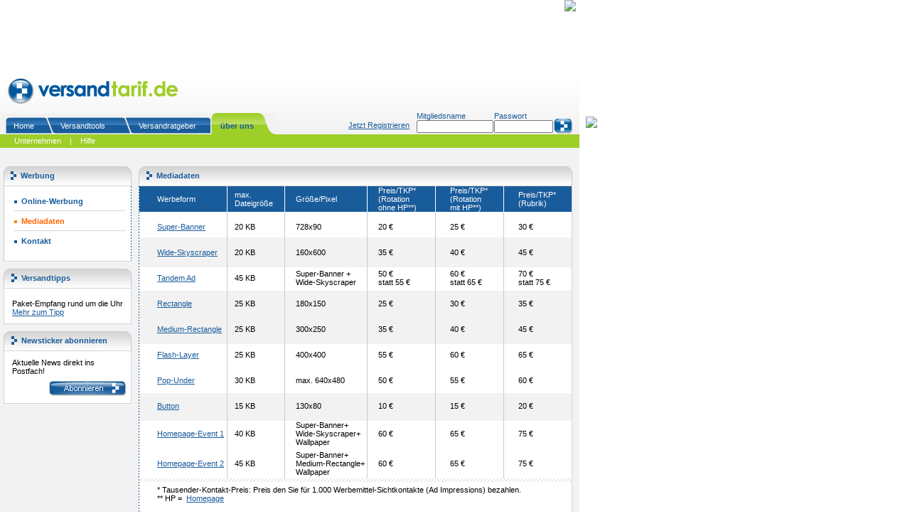

--- FILE ---
content_type: text/html; charset=utf-8
request_url: https://versandtarif.de/ueberuns/werbung/mediadaten.aspx
body_size: 65110
content:


<!DOCTYPE html PUBLIC "-//W3C//DTD XHTML 1.0 Transitional//EN" "http://www.w3.org/TR/xhtml1/DTD/xhtml1-transitional.dtd">
<html xmlns="http://www.w3.org/1999/xhtml">
<head id="ctl00_Head1"><title>
	Mediadaten der Werbemöglichkeiten  - versandtarif.de - versandtarif.de
</title><meta name="author" content="versandtarif.de 80333 München" /><meta name="copyright" content="versandtarif.de 80333 München" /><meta name="robots" content="index, follow" /><meta http-equiv="content-type" content="text/html; charset=UTF-8" /><link id="ctl00_favicon" rel="shortcut icon" href="../../images/favicon.ico" type="image/x-icon" /><link id="ctl00_CSS" href="../../CSS/StyleSheet.css" type="text/css" rel="stylesheet" /><meta name="keywords" content="Bannerwerbung, Online-Werbung, Mediadaten" /><meta name="description" content="Mediadaten der Werbemöglichkeiten auf versandtarif.de. Datei als PDF öffnen oder online einsehen. Infos über Werbeformen, wie z.B. Super-Banner, Skyscraper oder  redaktionelle Integrationen." /></head>
<body id="ctl00_masterbody">
    <form name="aspnetForm" method="post" action="./mediadaten.aspx" id="aspnetForm">
<div>
<input type="hidden" name="__VIEWSTATE" id="__VIEWSTATE" value="lrOZJHIBJdzEyypvtD2DGeLwytpL3vuxKm4bw1VBZOT+wlxuTt59mcm2NMWZ0tgOtx5QHiDuh/wmURNC4c9RqjypALUR/QXyH2RUAE29QkDz7fEgoF98Y8FVpsognE43zmK8svDQKRB64UHlzgMrymDQgNkCBQxv3suTn6zdq5+0WD2eRfx8gCTl3BNiCxjSicUjxGGToslrJS4imFda0nO0k/CPVXkyyg9IP8xtlUS+cjn9FWDqh78evLdVut698t5O4XQMrkSYIiODsI4ZGeKaeC0nSSyhhXtiv8T3d4Jzn/mEMKQpEVsFtmChZlIDJ/YuzWLixNf0/8oNNeB73MN0T/gXy81MV46aFxQY0HmNb++YASihhmklWyhXgl1S2gtcYyJIgRygvVmaCpFnrugWbeEYpKMjjoGPIaAVxSEv/T+1KM0YSQX1J1og5IvwfMTceQTtgCBt8gjWvPgzTkItFcNCo0ekVRmvb7/UCu6RdPqzHpdHFQXrsWqnsQJB9XtMdy71+gWCHC0B1l9q8bHOTeJi3QOBPRFYb2ORIDtUIpFgdGEfg5E5n5sd1DfSQYy++caBd8d+RHmnOmVqm2OsFUXWdQnAZywSZe7nG6DNhZCsTO3ARxgc5GkfzBRG7nSr3kYDDuvrzMmbGkaOLYrWa7ollCyVcvppV/Qn5T2ZvmrLu73PWwycnvuyxxYtNjjzDbWqY9bxEkKQ4+AAxoru2jzyyCKupWBUYv4kbfysggGCuZG+OgIsb+xCpxCo9y//c6kOlTPUkNFmv/Rw8deini+frb7HZBc6gzshEHVAqtpH5yQPy31yCWdNMVhf7AFSj9lNJFnybp+X7vz07eHyjK2YIcpBdvEkivgZZz1AAnMSNGWkF0lk6p6YW2t26jtIs2VlWkRPGj1gDM6q66vjas3YsDhdCmvDiBrQF7CJcB6GIRLo9ghyEus0vUxj9lGDp/SH//ApOTCG+jxsZVslXsrtaDgppcJuMrSTffF0VB4+7NQ6lguBxEep1puGU815OJDMytkIAJww8XRBg2SgWRHPXEyyUVDpAUAP2HU425VYCOunrBFk/6/Sw5ZqjlFeJVn6mzZGJDOniLgZrF90VJHwocSlloMqXF+69mCCSg63t+WuvxG7b9jOP3nweoT8QKlGY61cz7XmqdR7kWohhdG8ZS6Y73jF/WnFk+vMQD/[base64]/P2OWN1ME5aY7iaevgcUZb8dYI+663RfTMb6CTwk4OdgJmRQ7HQe6KAL7u+ji0TYOZ7Uay/K+jQm2wxkUNdoxf1vd4OiquE+F9CMGHY3Hf6+aDVIjIhIn7O75gE7aj8LM3K70DHxm5ylI3zKdU0rDv/rwtIAHiXMo7yIaO5CUEKEpm6xuqODaTCyo6nWtSKBNK8vxl3vgygmoncv8XfaJZGYUkEhzlZ/[base64]/k+PO2TT+OZYSZ1QdpIHpxkDaQbaRhq7JAvlGd5on1N6mxdVVTdVprdJlAn7JGYVN9Di4BkoYXpB2RoFYzfmYwZfEiVyexgXbz4XY1f4P/V3OYSo8PGgnSA+W/[base64]/+UnocEQvPGGzTiHSjuCAFRqmMowdplrUNMVFhJZFzqGQ6asZA7mNs6UWIhLHmEVaohZPNZ0HjK13Tp1udDm9s6JJU/IgOpMHcjWftGspZJc7Y+wY4p4gCd/+HIFSmAVWMHns9uUnK3/s4db1KfjSMVeLCCdNcn7+bQlHoW3Mu84331QTNtEvm4OodJbuqvZR65548+kWwmJNWB/4Of4saOqoUDFBeIFfhH6oi1rz0FFyiCW5KejzOY4TpDUJju1qBmdl76q+y5bCB/bP/64yd5YeLmlautyUU/hCxake8ykA5xneJe1KTbCGXgbrT7nOrEqKP/Sb/pgpesL01iTwqXUYZPMjB10FRKotA1a2Y8uMYRsLAhCFOqquH6npgsNd4W/ucZWlGHVHThLmiCdDjGTdnSJ9NnPfskLuIdO2A1WkrA5D53Uelfel++/vvi3TYN460EojOyZDZ5JF3TD221o4bZiQPaTWov1feAT8MmNk37lBamcxeilqekgf9FUZyXsPQsaZRxxky6J3glRaV0EeOiTP58T6cHb59KRjPeSLQJx5U3iHQIV3PdZV4SDwShzmnnvdfNKWlDW5Cy4VjMrbzUbStjrUpn4xJvDoLTJ/7TWYo6ijrZ8H8yZYKQSDq9Qt3EmOcO4XANsHiVzOI+eNB5MZ374xPWy37GFuT912ZpM6KLj6DDZxgY18K+1c0qH2QZARAm3H/JAawri4gnRskawtB1VTxFr4RajhSgrj8b+TyL/Hm3mv/fKT8Fb7nDkZ6YPB/[base64]/ua3YZP8sFDJm3cMgd9XzgK7vAipBzplIgYEQtfs6nuW5Se50XSim9U4lSsCmKtmYUiG5HwrW3OX2it48aqNls4Yzi2N3t+U8Zagn6gdTR2+qRaiUFMjoZQCNmwhCwUWy9KLe46Vnri7TjxGL53Y4z+3gPwFv/IUwaNZimxNhfWSzkVTLhoK4+TYlDs/oz1KEKMNTkub+FVUIRcsQHbqaURJGZUX1J7ksYaGIr3hbN2F8iEnFSHQrPQVGhV+chgxvxK/pvVYZHzahtp4gtBF1+z9aA8OlmYijpQ0sa/tkWeiz3h6wUYtBlXA1ReJqnd7aU7XBdoZ0GjQccByRDlLRcS4GSboucyriQgrnie1J/P1L4uhGRZrtGosbSi/ATYXejs149/usiIuBUR7Si30LPqoUtzhsn5c80r9x62U38Z+WyfTNz+XTZhC0o67SIDL4cYvEYZC/zb9cN1UOATpPfQ2/sojH7ADtCeK0jEkI1QnwR+iZ9KErLwo/EUye41CMPVLUzBKL6qYYDYtJsy6B7tWYTRdbdnvFhtooZpA+Y7mYZeXJvtcl1PYQU3VIlJexLho8zwGsnyvszfKCbm68znV4CvO7pkMusqIC78EgCQ9Yc4zE4gWmXCpyZbzEUjzDMqtAdvTF1S2glZUFwuuHwc" />
</div>


<script src="../../js/main.js" type="text/javascript"></script>
<div>

	<input type="hidden" name="__VIEWSTATEGENERATOR" id="__VIEWSTATEGENERATOR" value="D39A62F4" />
	<input type="hidden" name="__VIEWSTATEENCRYPTED" id="__VIEWSTATEENCRYPTED" value="" />
	<input type="hidden" name="__EVENTVALIDATION" id="__EVENTVALIDATION" value="xgzCT2Np34k7uSfk5UEpjjIkDPMUYr2wjU/Wr8Kf0AND+FFRrWfduSlm6vnz0bV0EAmvV+IHuJIL/OyZG9gaemr/AaiQrFIoQnMWzC7JCkWjVTsnkNHnyMtxL4uiIF2OLIevOIQy5TB+V+MoUnBSQQ3e3F6FSq50eEIuaK9AaKEbKpyduQ0nOIBISdHTEHRIHeUe+xB6EWGZ2aYMqydIwhxG4DC8jKDenZyOcL/YXIDy4pvD" />
</div>
        <table id="ctl00_tMain" cellspacing="0" cellpadding="0" border="0" style="width:100%;border-collapse:collapse;">
	<tr>
		<td align="right" valign="top" style="height:100px;width:815px;"><img id="ctl00_imgPartnerCounter" src="../../images/0.gif" alt="" style="border-width:0px;height: 1px; width: 1px; display: none;" /><img id="ctl00_imgPageCounter" src="../../adServer/countPage.aspx?pg=5302" alt="" style="height:1px;width:1px;border-width:0px;" /><span id="ctl00_lblContainerTop"><a href='https://www.versandtarif.de/adServer/clickBanner.aspx?prm=5302l11342837' target='_blank'><img src='https://www.versandtarif.de/adServer/getBin.aspx?banid=2165' style='border:0;' /></a><img src='https://www.versandtarif.de/adServer/countBanner.aspx?pg=5302&banid=2165' alt='' style='height:1px;width:1px;display:none;' /></span><img id="ctl00_hplContainerTopSpacer" src="../../images/0.gif" alt="" style="height:0px;width:5px;border-width:0px;" /></td><td valign="top" rowspan="4"><div id="ctl00_divLeftBanner" style="text-align:left; padding-left:5px; width:160px;">
                        <img id="ctl00_hplContainerSkyTop" src="../../images/0.gif" alt="" style="height:180px;width:1px;border-width:0px;" />
                        <span id="ctl00_lblContainerSky"><a href='https://www.versandtarif.de/adServer/clickBanner.aspx?prm=5302l11342838' target='_blank'><img src='https://www.versandtarif.de/adServer/getBin.aspx?banid=2164' style='border:0;' /></a><img src='https://www.versandtarif.de/adServer/countBanner.aspx?pg=5302&banid=2164' alt='' style='height:1px;width:1px;display:none;' /></span>
                    </div></td>
	</tr><tr>
		<td valign="top" style="height:60px;width:815px;"><table id="ctl00_tNavi" cellspacing="0" cellpadding="0" border="0" style="background-image:url(../../images/siteimages/verlauf_oben_1x100.gif);border-collapse:collapse;">
			<tr>
				<td align="left" valign="top">
                                <div id="TopNavi">
                                    <div id="TopNaviLogo">
                                        <a id="ctl00_hplLogo" href="../../"><img id="ctl00_Image1" src="../../images/siteimages/logo_schriftzug_239x37.gif" alt="versandtarif.de" style="height:37px;width:239px;border-width:0px;" /></a>
                                    </div>
                                    <div id="TopNaviLinks">
                                        <span id="ctl00_labServerName" style="font-size:11px;"></span>
                                        &nbsp;&nbsp;&nbsp;&nbsp;&nbsp;&nbsp;&nbsp;&nbsp;&nbsp;&nbsp;&nbsp;&nbsp;&nbsp;&nbsp;&nbsp;&nbsp;&nbsp;&nbsp;
                                        <div style="display: none;">
                                            <a id="ctl00_hplHome" class="blacklink" href="../../">Home</a>
                                            &nbsp;&nbsp;&nbsp;
                                        <a id="ctl00_hplLogin" class="blacklink" href="https://www.versandtarif.de/home/login.aspx">Login</a>
                                            &nbsp;&nbsp;&nbsp;
                                        <a id="ctl00_hplReg" class="blacklink" href="../../home/registrieren.aspx">Registrieren</a>
                                            &nbsp;&nbsp;&nbsp;
                                        
                                        <a id="ctl00_hplHelp" class="blacklink" href="../hilfe.aspx">Hilfe</a>
                                            &nbsp;&nbsp;&nbsp;
                                        <a id="ctl00_hplSitemap" class="blacklink" href="../hilfe/sitemap.aspx">Sitemap</a>
                                            &nbsp;
                                        </div>
                                    </div>
                                </div>
                            </td>
			</tr><tr>
				<td align="left" style="width:815px;"><table id="ctl00_tBNavi" cellspacing="0" cellpadding="0" border="0" style="width:815px;border-collapse:collapse;">
					<tr>
						<td align="left" valign="bottom" style="width:2px;"></td><td align="left" valign="bottom" style="width:35px;"><table id="ctl00_TabNav1" cellspacing="0" cellpadding="0" border="0" style="width:35px;border-collapse:collapse;">
							<tr>
								<td><img id="ctl00_TabNav1_Img" src="../../images/navigation/navleft_off_14x30.gif" alt="" style="height:30px;width:14px;border-width:0px;" /></td><td valign="bottom"><table id="ctl00_TableTap1" class="navoff" border="0" style="width:38px;">
									<tr>
										<td valign="bottom" style="padding-bottom: 4px;"><a id="ctl00_TabNav1_Link" class="tapdefnavi" href="../../">Home</a></td>
									</tr>
								</table></td><td><img id="ctl00_TabNav2_Img" src="../../images/navigation/nav_off_28x30.gif" alt="" style="height:30px;width:28px;border-width:0px;" /></td><td valign="bottom"><table id="ctl00_TableTap2" class="navoff" border="0" style="width:82px;">
									<tr>
										<td valign="bottom" style="padding-bottom: 4px;"><a id="ctl00_TabNav2_Link" class="tapdefnavi" href="../../versandtools/versandtools.aspx">Versandtools</a></td>
									</tr>
								</table></td><td><img id="ctl00_TabNav3_Img" src="../../images/navigation/nav_off_28x30.gif" alt="" style="height:30px;width:28px;border-width:0px;" /></td><td valign="bottom"><table id="ctl00_TableTap3" class="navoff" border="0" style="width:65px;">
									<tr>
										<td valign="bottom" style="padding-bottom: 4px;"><a id="ctl00_TabNav3_Link" class="tapdefnavi" href="../../versandratgeber/versandratgeber.aspx">Versandratgeber</a></td>
									</tr>
								</table></td><td><img id="ctl00_TabNav5_Img" src="../../images/navigation/nav_on_left_28x30.gif" alt="" style="height:30px;width:28px;border-width:0px;" /></td><td valign="bottom"><table id="ctl00_TableTap5" class="navon" border="0" style="width:57px;">
									<tr>
										<td valign="bottom" style="padding-bottom: 4px;"><a id="ctl00_TabNav5_Link" class="tapselnavi" href="../ueberuns.aspx">über uns</a></td>
									</tr>
								</table></td><td><img id="ctl00_TabNav6_Img" src="../../images/navigation/navright_on_26x30.gif" alt="" style="height:30px;width:26px;border-width:0px;" /></td>
							</tr>
						</table></td><td align="right" valign="bottom"><table id="ctl00_tblLogin" cellspacing="0" cellpadding="0" border="0" style="width:325px;border-collapse:collapse;">
							<tr>
								<td align="left" valign="bottom" rowspan="2" style="width:95px;padding-bottom: 7px; text-decoration: underline;"><a id="ctl00_hplreguser" href="../../home/registrieren.aspx">
                                                           Jetzt Registrieren
                                                        </a></td><td align="left" style="width:105px;"><span id="ctl00_Label1" class="textblue">Mitgliedsname</span></td><td align="left" style="width:80px;"><span id="ctl00_Label2" class="textblue">Passwort</span></td><td valign="bottom" rowspan="2" style="width:35px;padding-bottom: 1px;"><input type="image" name="ctl00$btnLogin" id="ctl00_btnLogin" title="Login" class="btnLogin" src="../../images/0.gif" alt="Login" style="border-width:0px;" /><img id="ctl00_Image22" src="../../images/buttons/btn_login_28x21.gif" alt="" style="border-width:0px;display: none;" /><img id="ctl00_Image23" src="../../images/buttons/btn_login_28x21_mo.gif" alt="" style="border-width:0px;display: none;" /></td>
							</tr><tr>
								<td align="left" style="width:105px;padding-bottom: 2px;"><input name="ctl00$txtLogin" type="text" maxlength="50" id="ctl00_txtLogin" style="width:100px;" /></td><td align="left" style="width:80px;padding-bottom: 2px;"><input name="ctl00$txtPassword" type="password" maxlength="25" id="ctl00_txtPassword" style="width:75px;" /></td>
							</tr>
						</table></td>
					</tr>
				</table></td>
			</tr><tr>
				<td valign="middle" style="background-color:#9ECE28;height:19px;width:815px;">
                                <div id="SubNaviLeft">
                                    <a id="ctl00_NavLink1" class="subdefnavi" href="../unternehmen.aspx">Unternehmen</a><span id="ctl00_NavLab1" style="color:White;">&nbsp;&nbsp;&nbsp;&nbsp;|&nbsp;&nbsp;&nbsp;&nbsp;</span><span id="ctl00_NavLab2" style="color:White;"></span><span id="ctl00_NavLab3" style="color:White;"></span><span id="ctl00_NavLab4" style="color:White;"></span><span id="ctl00_NavLab5" style="color:White;"></span><a id="ctl00_NavLink6" class="subdefnavi" href="../hilfe.aspx">Hilfe</a><span id="ctl00_NavLab6" style="color:White;"></span>
                                </div>
                                <div id="SubNaviRight">
                                    <a id="ctl00_NavLinkLogout" class="subdefnavi" href="../../home/logout.aspx"></a>
                                </div>
                            </td>
			</tr><tr>
				<td valign="middle" style="background-color:#F2F2F2;height:25px;width:815px;"><div id="ctl00_pWelcome" style="width:805px;margin-left: 10px; ">
					
                                    <span id="ctl00_labWelcome" class="textbold"></span>&nbsp;
                                
				</div></td>
			</tr>
		</table></td>
	</tr><tr>
		<td valign="top" style="background-color:#F2F2F2;"><div id="ctl00_pContent" style="width:810px;margin-left: 5px;">
			
                        
    <table id="ctl00_cphn_Table2" cellspacing="0" cellpadding="0" border="0" style="height:610px;width:810px;border-collapse:collapse;">
				<tr>
					<td style="height:1px;width:180px;"></td><td style="width:10px;"></td><td></td><td style="width:10px;"></td><td></td><td style="width:10px;"></td>
				</tr><tr>
					<td valign="top"><table id="ctl00_cphn_tblPresseLeft" cellspacing="0" cellpadding="0" border="0" style="border-collapse:collapse;">
						<tr>
							<td><div id="ctl00_cphn_boxWerbung_panSearchNavi" style="background-color:White;width:180px;">
								 
    <table id="ctl00_cphn_boxWerbung_tblSearchHdl" cellspacing="0" cellpadding="0" border="0" style="border-width:0px;width:180px;background-image:url(../../images/siteimages/rahmen_verlauf_oben_1x27.gif);border-collapse:collapse;">
									<tr>
										<td style="height:27px;width:11px;"><img id="ctl00_cphn_boxWerbung_Image4" src="../../images/siteimages/rahmen_rund_links_8x27.gif" alt="" style="border-width:0px;height:27px;width:8px;" /></td><td style="height:27px;width:14px;"><img id="ctl00_cphn_boxWerbung_Image5" src="../../images/siteimages/symbol_8x12.gif" alt="" style="border-width:0px;" /></td><td style="height:27px;width:149px;"><a id="ctl00_cphn_boxWerbung_Hyperlink1" class="contentheadline" href="online.aspx">Werbung</a></td><td style="height:27px;width:8px;"><img id="ctl00_cphn_boxWerbung_Image6" src="../../images/siteimages/rahmen_rund_rechts_8x27.gif" alt="" style="border-width:0px;height:27px;width:8px;" /></td>
									</tr><tr>
										<td colspan="4" style="background-color:#D4D4D4;height:1px;"></td>
									</tr>
								</table>
    <table id="ctl00_cphn_boxWerbung_tblSearchNaviContent" cellspacing="0" cellpadding="0" border="0" style="font-size:11px;width:180px;border-collapse:collapse;">
									<tr>
										<td rowspan="3" style="background-color:#C8C8C8;width:1px;"></td><td style="width:178px;">
                <ul class="navi">
                    <li><span><a id="ctl00_cphn_boxWerbung_hplWerbung" class="unactivebold" href="online.aspx">Online-Werbung</a></span></li>
                    <li><span><a id="ctl00_cphn_boxWerbung_hplMediadaten" class="activebold" href="mediadaten.aspx">Mediadaten</a></span></li>
                    <li style="border:none;"><span><a id="ctl00_cphn_boxWerbung_hplKontakt" class="unactivebold" href="kontakt.aspx">Kontakt</a></span></li>
                </ul>
            </td><td id="ctl00_cphn_boxWerbung_tcRightBorder" class="DottedBorderBlue" rowspan="3" style="width:1px;"></td>
									</tr><tr>
										<td colspan="3" style="background-color:#D4D4D4;height:1px;"></td>
									</tr>
								</table>

							</div></td>
						</tr><tr>
							<td style="height:10px;"></td>
						</tr><tr>
							<td><div id="ctl00_cphn_boxTipp_panTippderWoche" style="background-color:White;width:180px;">
								
    <table id="ctl00_cphn_boxTipp_tblTippderWocheHdl" cellspacing="0" cellpadding="0" border="0" style="border-width:0px;width:180px;background-image:url(../../images/siteimages/rahmen_verlauf_oben_1x27.gif);border-collapse:collapse;">
									<tr>
										<td style="height:27px;width:11px;"><img id="ctl00_cphn_boxTipp_Image1" src="../../images/siteimages/rahmen_rund_links_8x27.gif" alt="" style="border-width:0px;height:27px;width:8px;" /></td><td style="height:27px;width:14px;"><img id="ctl00_cphn_boxTipp_Image2" src="../../images/siteimages/symbol_8x12.gif" alt="" style="border-width:0px;" /></td><td style="height:27px;width:147px;"><span id="ctl00_cphn_boxTipp_labHdl1" class="contentheadline">Versandtipps</span></td><td style="height:27px;width:8px;"><img id="ctl00_cphn_boxTipp_Image3" src="../../images/siteimages/rahmen_rund_rechts_8x27.gif" alt="" style="border-width:0px;height:27px;width:8px;" /></td>
									</tr><tr>
										<td colspan="4" style="background-color:#D4D4D4;height:1px;"></td>
									</tr>
								</table>
        <table id="ctl00_cphn_boxTipp_tblNewsNaviContent" cellspacing="0" cellpadding="0" border="0" style="font-size:11px;width:180px;border-collapse:collapse;">
									<tr>
										<td style="background-color:#D4D4D4;width:1px;"></td><td style="width:178px;"><table id="ctl00_cphn_boxTipp_tblTippderWocheContent" cellspacing="0" cellpadding="0" border="0" style="font-size:11px;width:178px;border-collapse:collapse;">
											<tr>
												<td style="width:11px;"></td><td style="width:160px;padding-top:15px;"><span id="ctl00_cphn_boxTipp_labTippDerWoche" class="text">Paket-Empfang rund um die Uhr</span>
                            <br />
                            <a id="ctl00_cphn_boxTipp_hplmehrZumTipp" class="textlink" href="../../versandratgeber/tipp.aspx?tippid=254">Mehr zum Tipp</a></td><td style="width:7px;"></td>
											</tr><tr>
												<td colspan="3" style="height:10px;"></td>
											</tr>
										</table></td><td style="background-color:#D4D4D4;width:1px;"></td>
									</tr><tr>
										<td colspan="3" style="background-color:#D4D4D4;height:1px;"></td>
									</tr>
								</table>

							</div></td>
						</tr><tr>
							<td style="height:10px;"></td>
						</tr><tr>
							<td><div id="ctl00_cphn_boxNewsletter_panNewsletter" style="background-color:White;width:180px;">
								
    <table id="ctl00_cphn_boxNewsletter_tblNewsletterHdl" cellspacing="0" cellpadding="0" border="0" style="border-width:0px;width:180px;background-image:url(../../images/siteimages/rahmen_verlauf_oben_1x27.gif);border-collapse:collapse;">
									<tr>
										<td style="height:27px;width:11px;"><img id="ctl00_cphn_boxNewsletter_Image4" src="../../images/siteimages/rahmen_rund_links_8x27.gif" alt="" style="border-width:0px;height:27px;width:8px;" /></td><td style="height:27px;width:14px;"><img id="ctl00_cphn_boxNewsletter_Image5" src="../../images/siteimages/symbol_8x12.gif" alt="" style="border-width:0px;" /></td><td style="height:27px;width:147px;"><span id="ctl00_cphn_boxNewsletter_Label2" class="contentheadline">Newsticker abonnieren</span></td><td style="height:27px;width:8px;"><img id="ctl00_cphn_boxNewsletter_Image6" src="../../images/siteimages/rahmen_rund_rechts_8x27.gif" alt="" style="border-width:0px;height:27px;width:8px;" /></td>
									</tr><tr>
										<td colspan="4" style="background-color:#D4D4D4;height:1px;"></td>
									</tr>
								</table>
    <table id="ctl00_cphn_boxNewsletter_tblNewsNaviContent" cellspacing="0" cellpadding="0" border="0" style="font-size:11px;width:180px;border-collapse:collapse;">
									<tr>
										<td rowspan="3" style="background-color:#D4D4D4;width:1px;"></td><td style="width:178px;"></td><td rowspan="3" style="background-color:#D4D4D4;width:1px;"></td>
									</tr><tr>
										<td valign="top"><table id="ctl00_cphn_boxNewsletter_tblNewsletterContent" cellspacing="0" cellpadding="0" border="0" style="font-size:11px;width:178px;border-collapse:collapse;">
											<tr>
												<td colspan="3" style="height:10px;width:10px;"></td>
											</tr><tr>
												<td style="width:11px;"></td><td style="width:160px;">
                            Aktuelle News direkt ins Postfach!    
                        </td><td style="width:7px;"></td>
											</tr><tr>
												<td colspan="3" style="height:8px;"></td>
											</tr><tr>
												<td style="width:11px;"></td><td align="right" style="width:160px;"><a id="ctl00_cphn_boxNewsletter_hplAbo" title="Newsticker abonnieren" class="btnAbonnieren" href="../../home/newsticker.aspx"></a><img id="ctl00_cphn_boxNewsletter_Image22" src="../../images/buttons/btn_abo_108x21.gif" alt="" style="border-width:0px;display: none;" /><img id="ctl00_cphn_boxNewsletter_Image23" src="../../images/buttons/btn_abo_108x21_mo.gif" alt="" style="border-width:0px;display: none;" /></td><td style="width:7px;"></td>
											</tr><tr>
												<td colspan="3" style="height:10px;"></td>
											</tr>
										</table></td>
									</tr><tr>
										<td colspan="3" style="background-color:#D4D4D4;height:1px;"></td>
									</tr>
								</table>

							</div></td>
						</tr><tr>
							<td style="height:10px;"></td>
						</tr><tr>
							<td><span id="ctl00_cphn_lblContainerLeft1"></span></td>
						</tr><tr>
							<td style="height:10px;"></td>
						</tr><tr>
							<td><span id="ctl00_cphn_lblContainerLeft2"></span></td>
						</tr>
					</table></td><td></td><td valign="top" colspan="3"><table id="ctl00_cphn_tblPresseRight" cellspacing="0" cellpadding="0" border="0" style="font-size:11px;border-collapse:collapse;">
						<tr>
							<td><div id="ctl00_cphn_panPartner" style="background-color:White;height:100%;width:610px;">
								
                                <table id="ctl00_cphn_tblPartnerContentHdl" cellspacing="0" cellpadding="0" border="0" style="border-width:0px;width:610px;background-image:url(../../images/siteimages/rahmen_verlauf_oben_1x27.gif);border-collapse:collapse;">
									<tr>
										<td style="height:27px;width:11px;"><img id="ctl00_cphn_Image9" src="../../images/siteimages/rahmen_rund_links_8x27.gif" alt="" style="border-width:0px;height:27px;width:8px;" /></td><td style="height:27px;width:14px;"><img id="ctl00_cphn_Image10" src="../../images/siteimages/symbol_8x12.gif" alt="" style="border-width:0px;" /></td><td style="height:27px;width:577px;"><h1 class="boxheadline">Mediadaten</h1></td><td style="height:27px;width:8px;"><img id="ctl00_cphn_Image11" src="../../images/siteimages/rahmen_rund_rechts_8x27.gif" alt="" style="border-width:0px;height:27px;width:8px;" /></td>
									</tr><tr>
										<td colspan="4" style="background-color:#D4D4D4;height:1px;"></td>
									</tr>
								</table>
                                <table id="ctl00_cphn_tblPartnerContent" cellspacing="0" cellpadding="0" border="0" style="font-size:11px;width:610px;border-collapse:collapse;">
									<tr>
										<td class="punkrahmenv" style="width:1px;"></td><td valign="top" style="height:575px;width:608px;"><div id="ctl00_cphn_panPartnerContent" style="width:608px;">
											
                                                <table id="ctl00_cphn_Table1" cellspacing="0" cellpadding="0" border="0" style="border-width:0px;width:608px;border-collapse:collapse;">
												<tr>
													<td valign="top" colspan="2" style="height:72px;"><table id="ctl00_cphn_Table3" cellspacing="0" cellpadding="0" border="0" style="border-width:0px;width:608px;border-collapse:collapse;">
														<tr>
															<td style="background-color:#195C9B;width:123px;"></td><td style="width:1px;"></td><td style="background-color:#195C9B;width:80px;"></td><td style="width:1px;"></td><td style="background-color:#195C9B;width:115px;"></td><td style="width:1px;"></td><td style="background-color:#195C9B;width:95px;"></td><td style="width:1px;"></td><td style="background-color:#195C9B;width:95px;"></td><td style="width:1px;"></td><td style="background-color:#195C9B;width:95px;"></td>
														</tr><tr>
															<td style="background-color:#195C9B;height:34px;padding-left:25px;"><span id="ctl00_cphn_Label3" class="textwhite">Werbeform</span></td><td></td><td style="background-color:#195C9B;padding-left:10px;"><span id="ctl00_cphn_Label4" class="textwhite">max.<br />Dateigröße</span></td><td></td><td style="background-color:#195C9B;padding-left:15px;"><span id="ctl00_cphn_Label6" class="textwhite">Größe/Pixel</span></td><td></td><td style="background-color:#195C9B;padding-left:15px;"><span id="ctl00_cphn_Label7" class="textwhite">Preis/TKP*<br />(Rotation<br /> ohne HP**)</span></td><td></td><td style="background-color:#195C9B;padding-left:20px;"><span id="ctl00_cphn_Label8" class="textwhite">Preis/TKP*<br />(Rotation <br />mit HP**)</span></td><td></td><td style="background-color:#195C9B;padding-left:20px;"><span id="ctl00_cphn_Label9" class="textwhite">Preis/TKP*<br />(Rubrik)</span></td>
														</tr><tr style="height:3px;">
															<td></td><td style="background-color:#BACEE1;"></td><td></td><td style="background-color:#BACEE1;"></td><td></td><td style="background-color:#BACEE1;"></td><td></td><td style="background-color:#BACEE1;"></td><td></td><td style="background-color:#BACEE1;"></td><td></td>
														</tr><tr style="height:3px;">
															<td></td><td style="background-color:#BACEE1;"></td><td></td><td style="background-color:#BACEE1;"></td><td></td><td style="background-color:#BACEE1;"></td><td></td><td style="background-color:#BACEE1;"></td><td></td><td style="background-color:#BACEE1;"></td><td></td>
														</tr><tr>
															<td style="height:30px;padding-left:25px;"><a id="ctl00_cphn_hplBanner1" class="textlink" href="../../home/mediadaten.aspx?bannerID=1">Super-Banner</a></td><td style="background-color:#BACEE1;"></td><td style="padding-left:10px;"><span id="ctl00_cphn_Label11" class="text">20 KB</span></td><td style="background-color:#BACEE1;"></td><td style="padding-left:15px;"><span id="ctl00_cphn_Label12" class="text">728x90</span></td><td style="background-color:#BACEE1;"></td><td style="padding-left:15px;"><span id="ctl00_cphn_Label13" class="text">20 €</span></td><td style="background-color:#BACEE1;"></td><td style="padding-left:20px;"><span id="ctl00_cphn_Label14" class="text">25 €</span></td><td style="background-color:#BACEE1;"></td><td style="padding-left:20px;"><span id="ctl00_cphn_Label15" class="text">30 €</span></td>
														</tr><tr style="background-color:#F2F2F2;height:3px;">
															<td></td><td style="background-color:#BACEE1;"></td><td></td><td style="background-color:#BACEE1;"></td><td></td><td style="background-color:#BACEE1;"></td><td></td><td style="background-color:#BACEE1;"></td><td></td><td style="background-color:#BACEE1;"></td><td></td>
														</tr><tr style="background-color:#F2F2F2;height:3px;">
															<td></td><td style="background-color:#BACEE1;"></td><td></td><td style="background-color:#BACEE1;"></td><td></td><td style="background-color:#BACEE1;"></td><td></td><td style="background-color:#BACEE1;"></td><td></td><td style="background-color:#BACEE1;"></td><td></td>
														</tr><tr style="background-color:#F2F2F2;">
															<td style="height:30px;padding-left:25px;"><a id="ctl00_cphn_hplBanner4" class="textlink" href="../../home/mediadaten.aspx?bannerID=4">Wide-Skyscraper</a></td><td style="background-color:#BACEE1;"></td><td style="padding-left:10px;"><span id="ctl00_cphn_Label25" class="text">20 KB</span></td><td style="background-color:#BACEE1;"></td><td style="padding-left:15px;"><span id="ctl00_cphn_Label26" class="text">160x600</span></td><td style="background-color:#BACEE1;"></td><td style="padding-left:15px;"><span id="ctl00_cphn_Label27" class="text">35 €</span></td><td style="background-color:#BACEE1;"></td><td style="padding-left:20px;"><span id="ctl00_cphn_Label28" class="text">40 €</span></td><td style="background-color:#BACEE1;"></td><td style="padding-left:20px;"><span id="ctl00_cphn_Label29" class="text">45 €</span></td>
														</tr><tr style="background-color:#F2F2F2;height:3px;">
															<td></td><td style="background-color:#BACEE1;"></td><td></td><td style="background-color:#BACEE1;"></td><td></td><td style="background-color:#BACEE1;"></td><td></td><td style="background-color:#BACEE1;"></td><td></td><td style="background-color:#BACEE1;"></td><td></td>
														</tr><tr style="background-color:#F2F2F2;height:3px;">
															<td></td><td style="background-color:#BACEE1;"></td><td></td><td style="background-color:#BACEE1;"></td><td></td><td style="background-color:#BACEE1;"></td><td></td><td style="background-color:#BACEE1;"></td><td></td><td style="background-color:#BACEE1;"></td><td></td>
														</tr><tr>
															<td style="height:30px;padding-left:25px;"><a id="ctl00_cphn_hplBanner7" class="textlink" href="../../home/mediadaten.aspx?bannerID=7">Tandem Ad</a></td><td style="background-color:#BACEE1;"></td><td style="padding-left:10px;"><span id="ctl00_cphn_Label40" class="text">45 KB</span></td><td style="background-color:#BACEE1;"></td><td style="padding-left:15px;"><span id="ctl00_cphn_Label41" class="text">Super-Banner +<br />Wide-Skyscraper</span></td><td style="background-color:#BACEE1;"></td><td style="padding-left:15px;"><span id="ctl00_cphn_Label42" class="text">50 €<br />statt 55 €</span></td><td style="background-color:#BACEE1;"></td><td style="padding-left:20px;"><span id="ctl00_cphn_Label43" class="text">60 €<br />statt 65 €</span></td><td style="background-color:#BACEE1;"></td><td style="padding-left:20px;"><span id="ctl00_cphn_Label44" class="text">70 €<br />statt 75 €</span></td>
														</tr><tr style="height:3px;">
															<td></td><td style="background-color:#BACEE1;"></td><td></td><td style="background-color:#BACEE1;"></td><td></td><td style="background-color:#BACEE1;"></td><td></td><td style="background-color:#BACEE1;"></td><td></td><td style="background-color:#BACEE1;"></td><td></td>
														</tr><tr style="background-color:#F2F2F2;height:3px;">
															<td></td><td style="background-color:#BACEE1;"></td><td></td><td style="background-color:#BACEE1;"></td><td></td><td style="background-color:#BACEE1;"></td><td></td><td style="background-color:#BACEE1;"></td><td></td><td style="background-color:#BACEE1;"></td><td></td>
														</tr><tr style="background-color:#F2F2F2;height:30px;">
															<td style="padding-left:25px;"><a id="ctl00_cphn_hplBanner8" class="textlink" href="../../home/mediadaten.aspx?bannerID=8">Rectangle</a></td><td style="background-color:#BACEE1;"></td><td style="padding-left:10px;"><span id="ctl00_cphn_Label45" class="text">25 KB</span></td><td style="background-color:#BACEE1;"></td><td style="padding-left:15px;"><span id="ctl00_cphn_Label46" class="text">180x150</span></td><td style="background-color:#BACEE1;"></td><td style="padding-left:15px;"><span id="ctl00_cphn_Label47" class="text">25 €</span></td><td style="background-color:#BACEE1;"></td><td style="padding-left:20px;"><span id="ctl00_cphn_Label48" class="text">30 €</span></td><td style="background-color:#BACEE1;"></td><td style="padding-left:20px;"><span id="ctl00_cphn_Label49" class="text">35 €</span></td>
														</tr><tr style="background-color:#F2F2F2;height:3px;">
															<td></td><td style="background-color:#BACEE1;"></td><td></td><td style="background-color:#BACEE1;"></td><td></td><td style="background-color:#BACEE1;"></td><td></td><td style="background-color:#BACEE1;"></td><td></td><td style="background-color:#BACEE1;"></td><td></td>
														</tr><tr style="background-color:#F2F2F2;height:3px;">
															<td></td><td style="background-color:#BACEE1;"></td><td></td><td style="background-color:#BACEE1;"></td><td></td><td style="background-color:#BACEE1;"></td><td></td><td style="background-color:#BACEE1;"></td><td></td><td style="background-color:#BACEE1;"></td><td></td>
														</tr><tr style="background-color:#F2F2F2;height:30px;">
															<td style="padding-left:25px;"><a id="ctl00_cphn_hplBanner9" class="textlink" href="../../home/mediadaten.aspx?bannerID=9">Medium-Rectangle</a></td><td style="background-color:#BACEE1;"></td><td style="padding-left:10px;"><span id="ctl00_cphn_Label50" class="text">25 KB</span></td><td style="background-color:#BACEE1;"></td><td style="padding-left:15px;"><span id="ctl00_cphn_Label51" class="text">300x250</span></td><td style="background-color:#BACEE1;"></td><td style="padding-left:15px;"><span id="ctl00_cphn_Label52" class="text">35 €</span></td><td style="background-color:#BACEE1;"></td><td style="padding-left:20px;"><span id="ctl00_cphn_Label53" class="text">40 €</span></td><td style="background-color:#BACEE1;"></td><td style="padding-left:20px;"><span id="ctl00_cphn_Label54" class="text">45 €</span></td>
														</tr><tr style="background-color:#F2F2F2;height:3px;">
															<td></td><td style="background-color:#BACEE1;"></td><td></td><td style="background-color:#BACEE1;"></td><td></td><td style="background-color:#BACEE1;"></td><td></td><td style="background-color:#BACEE1;"></td><td></td><td style="background-color:#BACEE1;"></td><td></td>
														</tr><tr style="background-color:#F2F2F2;height:3px;">
															<td></td><td style="background-color:#BACEE1;"></td><td></td><td style="background-color:#BACEE1;"></td><td></td><td style="background-color:#BACEE1;"></td><td></td><td style="background-color:#BACEE1;"></td><td></td><td style="background-color:#BACEE1;"></td><td></td>
														</tr><tr>
															<td style="height:30px;padding-left:25px;"><a id="ctl00_cphn_hplBanner11" class="textlink" href="../../home/mediadaten.aspx?bannerID=11">Flash-Layer</a></td><td style="background-color:#BACEE1;"></td><td style="padding-left:10px;"><span id="ctl00_cphn_Label55" class="text">25 KB</span></td><td style="background-color:#BACEE1;"></td><td style="padding-left:15px;"><span id="ctl00_cphn_Label56" class="text">400x400</span></td><td style="background-color:#BACEE1;"></td><td style="padding-left:15px;"><span id="ctl00_cphn_Label57" class="text">55 €</span></td><td style="background-color:#BACEE1;"></td><td style="padding-left:20px;"><span id="ctl00_cphn_Label58" class="text">60 €</span></td><td style="background-color:#BACEE1;"></td><td style="padding-left:20px;"><span id="ctl00_cphn_Label59" class="text">65 €</span></td>
														</tr><tr style="height:3px;">
															<td></td><td style="background-color:#BACEE1;"></td><td></td><td style="background-color:#BACEE1;"></td><td></td><td style="background-color:#BACEE1;"></td><td></td><td style="background-color:#BACEE1;"></td><td></td><td style="background-color:#BACEE1;"></td><td></td>
														</tr><tr style="height:3px;">
															<td></td><td style="background-color:#BACEE1;"></td><td></td><td style="background-color:#BACEE1;"></td><td></td><td style="background-color:#BACEE1;"></td><td></td><td style="background-color:#BACEE1;"></td><td></td><td style="background-color:#BACEE1;"></td><td></td>
														</tr><tr>
															<td style="height:30px;padding-left:25px;"><a id="ctl00_cphn_hplBanner12" class="textlink" href="../../home/mediadaten.aspx?bannerID=12">Pop-Under</a></td><td style="background-color:#BACEE1;"></td><td style="padding-left:10px;"><span id="ctl00_cphn_Label60" class="text">30 KB</span></td><td style="background-color:#BACEE1;"></td><td style="padding-left:15px;"><span id="ctl00_cphn_Label61" class="text">max. 640x480</span></td><td style="background-color:#BACEE1;"></td><td style="padding-left:15px;"><span id="ctl00_cphn_Label62" class="text">50 €</span></td><td style="background-color:#BACEE1;"></td><td style="padding-left:20px;"><span id="ctl00_cphn_Label63" class="text">55 €</span></td><td style="background-color:#BACEE1;"></td><td style="padding-left:20px;"><span id="ctl00_cphn_Label64" class="text">60 €</span></td>
														</tr><tr style="height:3px;">
															<td></td><td style="background-color:#BACEE1;"></td><td></td><td style="background-color:#BACEE1;"></td><td></td><td style="background-color:#BACEE1;"></td><td></td><td style="background-color:#BACEE1;"></td><td></td><td style="background-color:#BACEE1;"></td><td></td>
														</tr><tr style="background-color:#F2F2F2;height:3px;">
															<td></td><td style="background-color:#BACEE1;"></td><td></td><td style="background-color:#BACEE1;"></td><td></td><td style="background-color:#BACEE1;"></td><td></td><td style="background-color:#BACEE1;"></td><td></td><td style="background-color:#BACEE1;"></td><td></td>
														</tr><tr style="background-color:#F2F2F2;height:30px;">
															<td style="padding-left:25px;"><a id="ctl00_cphn_hplBanner13" class="textlink" href="../../home/mediadaten.aspx?bannerID=13">Button</a></td><td style="background-color:#BACEE1;"></td><td style="padding-left:10px;"><span id="ctl00_cphn_Label123" class="text">15 KB</span></td><td style="background-color:#BACEE1;"></td><td style="padding-left:15px;"><span id="ctl00_cphn_Label124" class="text">130x80</span></td><td style="background-color:#BACEE1;"></td><td style="padding-left:15px;"><span id="ctl00_cphn_Label125" class="text">10 €</span></td><td style="background-color:#BACEE1;"></td><td style="padding-left:20px;"><span id="ctl00_cphn_Label126" class="text">15 €</span></td><td style="background-color:#BACEE1;"></td><td style="padding-left:20px;"><span id="ctl00_cphn_Label127" class="text">20 €</span></td>
														</tr><tr style="background-color:#F2F2F2;height:3px;">
															<td></td><td style="background-color:#BACEE1;"></td><td></td><td style="background-color:#BACEE1;"></td><td></td><td style="background-color:#BACEE1;"></td><td></td><td style="background-color:#BACEE1;"></td><td></td><td style="background-color:#BACEE1;"></td><td></td>
														</tr><tr style="background-color:#F2F2F2;height:3px;">
															<td></td><td style="background-color:#BACEE1;"></td><td></td><td style="background-color:#BACEE1;"></td><td></td><td style="background-color:#BACEE1;"></td><td></td><td style="background-color:#BACEE1;"></td><td></td><td style="background-color:#BACEE1;"></td><td></td>
														</tr><tr>
															<td style="height:30px;padding-left:25px;"><a id="ctl00_cphn_hplBanner14" class="textlink" href="../../home/mediadaten.aspx?bannerID=14">Homepage-Event 1</a></td><td style="background-color:#BACEE1;"></td><td style="padding-left:10px;"><span id="ctl00_cphn_Label65" class="text">40 KB</span></td><td style="background-color:#BACEE1;"></td><td style="padding-left:15px;"><span id="ctl00_cphn_Label66" class="text">Super-Banner+<br />Wide-Skyscraper+<br />Wallpaper</span></td><td style="background-color:#BACEE1;"></td><td style="padding-left:15px;"><span id="ctl00_cphn_Label67" class="text">60 €</span></td><td style="background-color:#BACEE1;"></td><td style="padding-left:20px;"><span id="ctl00_cphn_Label68" class="text">65 €</span></td><td style="background-color:#BACEE1;"></td><td style="padding-left:20px;"><span id="ctl00_cphn_Label69" class="text">75 €</span></td>
														</tr><tr style="height:3px;">
															<td></td><td style="background-color:#BACEE1;"></td><td></td><td style="background-color:#BACEE1;"></td><td></td><td style="background-color:#BACEE1;"></td><td></td><td style="background-color:#BACEE1;"></td><td></td><td style="background-color:#BACEE1;"></td><td></td>
														</tr><tr style="height:3px;">
															<td></td><td style="background-color:#BACEE1;"></td><td></td><td style="background-color:#BACEE1;"></td><td></td><td style="background-color:#BACEE1;"></td><td></td><td style="background-color:#BACEE1;"></td><td></td><td style="background-color:#BACEE1;"></td><td></td>
														</tr><tr>
															<td style="height:30px;padding-left:25px;"><a id="ctl00_cphn_hplBanner15" class="textlink" href="../../home/mediadaten.aspx?bannerID=15">Homepage-Event 2</a></td><td style="background-color:#BACEE1;"></td><td style="padding-left:10px;"><span id="ctl00_cphn_Label70" class="text">45 KB</span></td><td style="background-color:#BACEE1;"></td><td style="padding-left:15px;"><span id="ctl00_cphn_Label71" class="text">Super-Banner+<br />Medium-Rectangle+<br />Wallpaper</span></td><td style="background-color:#BACEE1;"></td><td style="padding-left:15px;"><span id="ctl00_cphn_Label72" class="text">60 €</span></td><td style="background-color:#BACEE1;"></td><td style="padding-left:20px;"><span id="ctl00_cphn_Label73" class="text">65 €</span></td><td style="background-color:#BACEE1;"></td><td style="padding-left:20px;"><span id="ctl00_cphn_Label74" class="text">75 €</span></td>
														</tr><tr style="height:3px;">
															<td></td><td style="background-color:#BACEE1;"></td><td></td><td style="background-color:#BACEE1;"></td><td></td><td style="background-color:#BACEE1;"></td><td></td><td style="background-color:#BACEE1;"></td><td></td><td style="background-color:#BACEE1;"></td><td></td>
														</tr>
													</table><table id="ctl00_cphn_Table13" cellspacing="0" cellpadding="0" border="0" style="border-width:0px;width:608px;background-image:url(../../images/siteimages/musterlinie_5x5_grau.gif);border-collapse:collapse;">
														<tr>
															<td style="height:5px;width:608px;"></td>
														</tr>
													</table><table id="ctl00_cphn_Table14" cellspacing="0" cellpadding="0" border="0" style="border-width:0px;width:608px;border-collapse:collapse;">
														<tr>
															<td style="height:5px;width:25px;"></td><td></td>
														</tr><tr>
															<td></td><td style="height:10px;">* Tausender-Kontakt-Preis: Preis den Sie für 1.000 Werbemittel-Sichtkontakte (Ad Impressions) bezahlen.<br />** HP = &nbsp;<a id="ctl00_cphn_HyperLink1" class="textlink" href="../../" target="_blank">Homepage</a></td>
														</tr><tr>
															<td style="height:15px;"></td>
														</tr>
													</table><table id="ctl00_cphn_Table11" cellspacing="0" cellpadding="0" border="0" style="border-width:0px;width:608px;border-collapse:collapse;">
														<tr>
															<td style="background-color:#195C9B;width:123px;"></td><td style="width:1px;"></td><td style="background-color:#195C9B;width:80px;"></td><td style="width:1px;"></td><td style="background-color:#195C9B;width:115px;"></td><td style="width:1px;"></td><td style="background-color:#195C9B;width:277px;"></td><td style="background-color:#195C9B;width:10px;"></td>
														</tr><tr>
															<td style="background-color:#195C9B;height:34px;width:123px;"><span id="ctl00_cphn_Label85" class="textwhite" style="margin-left:25px;">Sonderwerbeform</span></td><td></td><td style="background-color:#195C9B;padding-left:10px;"><span id="ctl00_cphn_Label86" class="textwhite">max.<br />Dateigröße</span></td><td></td><td style="background-color:#195C9B;padding-left:15px;"><span id="ctl00_cphn_Label91" class="textwhite">Größe/Pixel</span></td><td></td><td style="background-color:#195C9B;padding-left:15px;"><span id="ctl00_cphn_Label92" class="textwhite">Platzierung</span></td><td style="background-color:#195C9B;"></td>
														</tr><tr style="height:3px;">
															<td></td><td style="background-color:#BACEE1;"></td><td></td><td style="background-color:#BACEE1;"></td><td></td><td style="background-color:#BACEE1;"></td><td></td><td></td>
														</tr><tr style="height:3px;">
															<td></td><td style="background-color:#BACEE1;"></td><td></td><td style="background-color:#BACEE1;"></td><td></td><td style="background-color:#BACEE1;"></td><td></td><td></td>
														</tr><tr>
															<td valign="top" style="height:30px;"><span id="ctl00_cphn_Label81" class="text" style="margin-left:25px;">E-Mail Marketing</span></td><td style="background-color:#BACEE1;"></td><td valign="top" style="padding-left:10px;"><span id="ctl00_cphn_Label82" class="text">Auf Anfrage</span></td><td style="background-color:#BACEE1;"></td><td valign="top" style="padding-left:15px;"><span id="ctl00_cphn_Label83" class="text">Auf Anfrage</span></td><td style="background-color:#BACEE1;"></td><td style="padding-left:15px;"><span id="ctl00_cphn_Label84" class="text">Einbindung eines Banners, eines Buttons oder einer Textanzeige in den Newsletter. Wir integrieren Ihre Werbebotschaft in mehrwertbringende redaktionelle Inhalte und erhöhen damit die Glaubwürdigkeit und Wirkung des Werbemittels. Preis auf Anfrage.</span></td><td></td>
														</tr><tr style="height:3px;">
															<td></td><td style="background-color:#BACEE1;"></td><td></td><td style="background-color:#BACEE1;"></td><td></td><td style="background-color:#BACEE1;"></td><td></td><td></td>
														</tr><tr style="background-color:#F2F2F2;height:3px;">
															<td></td><td style="background-color:#BACEE1;"></td><td></td><td style="background-color:#BACEE1;"></td><td></td><td style="background-color:#BACEE1;"></td><td></td><td></td>
														</tr><tr style="background-color:#F2F2F2;">
															<td valign="top" style="height:30px;padding-left:25px;"><span id="ctl00_cphn_Label87" class="text">Kooperations-<br />partner</span></td><td style="background-color:#BACEE1;"></td><td valign="top" style="padding-left:10px;"><span id="ctl00_cphn_Label88" class="text">Auf Anfrage</span></td><td style="background-color:#BACEE1;"></td><td valign="top" style="padding-left:15px;"><span id="ctl00_cphn_Label89" class="text">Auf Anfrage</span></td><td style="background-color:#BACEE1;"></td><td style="padding-left:15px;"><span id="ctl00_cphn_Label90" class="text">Werden Sie Kooperationspartner! Langfristige Integration auf versandtarif.de, v.a. geeignet für Logistik- und E-Commerce-Unternehmen. Wir gestalten für Sie nach Ihren Vorlagen eine komplette Seite, unter Berücksichtigung Ihrer Corporate Identity Auflagen. Verlinkt wird diese auf jeder Webseite von versandtarif.de durch Logointegration.</span></td><td></td>
														</tr><tr style="background-color:#F2F2F2;height:3px;">
															<td></td><td style="background-color:#BACEE1;"></td><td></td><td style="background-color:#BACEE1;"></td><td></td><td style="background-color:#BACEE1;"></td><td></td><td></td>
														</tr><tr style="height:3px;">
															<td></td><td style="background-color:#BACEE1;"></td><td></td><td style="background-color:#BACEE1;"></td><td></td><td style="background-color:#BACEE1;"></td><td></td><td></td>
														</tr><tr>
															<td valign="top" style="height:30px;"><span id="ctl00_cphn_Label93" class="text" style="margin-left:25px;">Redaktionelle</span><br /><span id="ctl00_cphn_Label10" class="text" style="margin-left:25px;">Integration</span></td><td style="background-color:#BACEE1;"></td><td valign="top" style="padding-left:10px;"><span id="ctl00_cphn_Label94" class="text">Auf Anfrage</span></td><td style="background-color:#BACEE1;"></td><td valign="top" style="padding-left:15px;"><span id="ctl00_cphn_Label95" class="text">Auf Anfrage</span></td><td style="background-color:#BACEE1;"></td><td style="padding-left:15px;"><span id="ctl00_cphn_Label96" class="text">Eine Text-/Bildkombination wird im Look and Feel von versandtarif.de eingebunden. Fragen Sie uns nach den Einbindungsmöglichkeiten. Wir beraten Sie gerne.</span></td><td></td>
														</tr><tr style="height:3px;">
															<td></td><td style="background-color:#BACEE1;"></td><td></td><td style="background-color:#BACEE1;"></td><td></td><td style="background-color:#BACEE1;"></td><td></td>
														</tr>
													</table><table id="ctl00_cphn_Table5" cellspacing="0" cellpadding="0" border="0" style="border-width:0px;width:608px;background-image:url(../../images/siteimages/musterlinie_5x5_grau.gif);border-collapse:collapse;">
														<tr>
															<td style="height:5px;width:608px;"></td>
														</tr>
													</table><table id="ctl00_cphn_Table6" cellspacing="0" cellpadding="0" border="0" style="border-width:0px;width:608px;border-collapse:collapse;">
														<tr>
															<td style="height:5px;width:25px;"></td><td></td>
														</tr><tr>
															<td style="height:15px;"></td>
														</tr><tr>
															<td></td><td><table id="ctl00_cphn_Table7" cellspacing="0" cellpadding="0" border="0" style="border-width:0px;width:584px;border-collapse:collapse;">
																<tr>
																	<td style="width:25px;"><img id="ctl00_cphn_Image5" title="Mediadaten als PDF" src="../../images/icons/werben_pdf_17x19.gif" alt="Mediadaten als PDF" style="border-width:0px;" /></td><td style="width:559px;"><a id="ctl00_cphn_hplMediaPdf" class="textlink" href="mediadaten02-2009.pdf" target="_blank">Mediadaten als PDF</a></td>
																</tr>
															</table></td>
														</tr><tr>
															<td colspan="2" style="height:15px;"></td>
														</tr><tr>
															<td></td><td>
                                                                        Das PDF-Dokument können Sie mit dem Adobe Reader öffnen und herunterladen.<br />
                                                                        Kein Adobe Reader? Dann können Sie sich das Programm bei <a id="ctl00_cphn_hplAdobe" class="textlink" href="../../home/weiterleitung.aspx?url=9004" target="_blank">www.adobe.de</a> kostenlos herunterladen.
                                                                    </td>
														</tr><tr>
															<td colspan="2" style="height:15px;"></td>
														</tr><tr>
															<td></td><td><span id="ctl00_cphn_Label111" class="textbluebold">Mengenrabatt</span></td>
														</tr><tr>
															<td colspan="2" style="height:5px;"></td>
														</tr><tr>
															<td colspan="2"><table id="ctl00_cphn_Table8" cellspacing="0" cellpadding="0" border="0" style="border-width:0px;width:608px;border-collapse:collapse;">
																<tr>
																	<td style="background-color:#9ECE28;height:10px;width:80px;"></td><td style="background-color:#9ECE28;width:130px;"></td><td style="width:1px;"></td><td style="background-color:#9ECE28;width:130px;"></td><td style="width:267px;"></td>
																</tr><tr>
																	<td colspan="2" style="background-color:#9ECE28;height:10px;padding-left:25px;"><span id="ctl00_cphn_Label112" class="textwhitebold">Netto-Umsatz / Kalenderjahr</span></td><td style="width:1px;"></td><td style="background-color:#9ECE28;width:130px;padding-left:25px;"><span id="ctl00_cphn_Label113" class="textwhitebold">Rabatt</span></td><td style="width:267px;"></td>
																</tr><tr>
																	<td colspan="2" style="background-color:#9ECE28;height:5px;"></td><td style="width:1px;"></td><td style="background-color:#9ECE28;width:130px;"></td><td style="width:267px;"></td>
																</tr><tr>
																	<td colspan="2" style="background-color:#9ECE28;height:2px;"></td><td style="width:1px;"></td><td style="background-color:#9ECE28;width:130px;"></td><td style="background-color:#9ECE28;width:267px;"></td>
																</tr><tr style="height:30px;">
																	<td style="padding-left:25px;">ab €</td><td align="right" style="padding-right:80px;">10.000</td><td style="background-color:#9ECE28;width:1px;"></td><td style="width:130px;padding-left:30px;">3 %</td><td style="width:267px;"></td>
																</tr><tr style="height:30px;">
																	<td style="background-color:#F2F2F2;padding-left:25px;">ab €</td><td align="right" style="background-color:#F2F2F2;padding-right:80px;">15.000</td><td style="background-color:#9ECE28;width:1px;"></td><td style="background-color:#F2F2F2;width:130px;padding-left:30px;">5 %</td><td style="background-color:#F2F2F2;width:267px;"></td>
																</tr><tr style="height:30px;">
																	<td style="padding-left:25px;">ab €</td><td align="right" style="padding-right:80px;">25.000</td><td style="background-color:#9ECE28;width:1px;"></td><td style="width:130px;padding-left:30px;">7 %</td><td style="width:267px;"></td>
																</tr><tr style="height:30px;">
																	<td style="background-color:#F2F2F2;padding-left:25px;">ab €</td><td align="right" style="background-color:#F2F2F2;padding-right:80px;">50.000</td><td style="background-color:#9ECE28;width:1px;"></td><td style="background-color:#F2F2F2;width:130px;padding-left:25px;">10 %</td><td style="background-color:#F2F2F2;width:267px;"></td>
																</tr><tr style="height:30px;">
																	<td style="padding-left:25px;">ab €</td><td align="right" style="padding-right:80px;">100.000</td><td style="background-color:#9ECE28;width:1px;"></td><td style="width:130px;padding-left:25px;">15 %</td><td style="width:267px;"></td>
																</tr><tr style="height:30px;">
																	<td style="background-color:#F2F2F2;padding-left:25px;">ab €</td><td align="right" style="background-color:#F2F2F2;padding-right:80px;">250.000</td><td style="background-color:#9ECE28;width:1px;"></td><td style="background-color:#F2F2F2;width:130px;padding-left:25px;">20 %</td><td style="background-color:#F2F2F2;width:267px;"></td>
																</tr>
															</table></td>
														</tr>
													</table><table id="ctl00_cphn_Table9" cellspacing="0" cellpadding="0" border="0" style="border-width:0px;width:608px;background-image:url(../../images/siteimages/musterlinie_5x5_grau.gif);border-collapse:collapse;">
														<tr>
															<td style="height:5px;width:608px;"></td>
														</tr>
													</table><table id="ctl00_cphn_Table10" cellspacing="0" cellpadding="0" border="0" style="border-width:0px;width:608px;border-collapse:collapse;">
														<tr>
															<td rowspan="99" style="width:25px;"></td><td style="height:10px;width:573px;"></td><td rowspan="99" style="width:10px;"></td>
														</tr><tr>
															<td>Preisnachlass ist ein Volumenrabatt und nicht nachträglich rabattierbar. Nettorechnungsbeträge maßgebend.</td>
														</tr><tr style="height:20px;">
															<td></td>
														</tr><tr>
															<td>Für Banner werden <b>gif-, jpg-, flash- und html-Formate</b> akzeptiert. Werbung mit Tonwiedergabe ist nicht möglich.</td>
														</tr><tr style="height:15px;">
															<td></td>
														</tr><tr>
															<td><span id="ctl00_cphn_Label114" class="textbluebold">Zahlungsbedingungen</span></td>
														</tr><tr>
															<td>Unsere Rechnungen sind innerhalb von 10 Tagen ab Rechnungsdatum zur Zahlung fällig.<br />Alle Preise verstehen sich rein netto, ohne Abzug, zzgl. gesetzl. MwSt. Änderungen und Irrtümer vorbehalten. </td>
														</tr><tr style="height:15px;">
															<td></td>
														</tr><tr>
															<td><span id="ctl00_cphn_Label115" class="textbluebold">Vorlaufzeit</span></td>
														</tr><tr>
															<td>Die Vorlaufzeit für den Test und Einbindung der angelieferten Werbemittel beträgt 5 Werktage.</td>
														</tr><tr style="height:15px;">
															<td></td>
														</tr><tr>
															<td><span id="ctl00_cphn_Label116" class="textbluebold">Stornofrist</span></td>
														</tr><tr>
															<td>Gebuchte Kampagnen können bis spätestens vier Wochen vor Kampagnenbeginn storniert werden.</td>
														</tr><tr style="height:15px;">
															<td></td>
														</tr><tr>
															<td><span id="ctl00_cphn_Label117" class="textbluebold">Agenturprovision</span></td>
														</tr><tr>
															<td>Für alle Aufträge, die über eine Werbe- oder Mediaagentur gebucht werden, gewährt versandtarif.de eine<br />Mittlerprovision in Höhe von 15 % auf den Nettobetrag der Rechnung. Grundlage dafür ist eine Mindestbuchung von<br />1.500 € netto.</td>
														</tr><tr style="height:15px;">
															<td></td>
														</tr><tr>
															<td align="right">Stand: 02/2009</td>
														</tr><tr style="height:20px;">
															<td></td>
														</tr>
													</table></td>
												</tr>
											</table>
                                            
										</div></td><td style="background-color:#D4D4D4;width:1px;"></td>
									</tr><tr>
										<td colspan="3" style="background-color:#D4D4D4;height:1px;"></td>
									</tr>
								</table>
                            
							</div></td>
						</tr>
					</table></td><td></td>
				</tr>
			</table>

                    
		</div></td>
	</tr><tr>
		<td valign="top" style="background-color:#F2F2F2;"><div id="ctl00_pFooter" style="width:810px;margin: 10px 0px 10px 5px;">
			
                        <div id="footer" class="box-big">
                            

    <div class="box-inner" style="height: 270px; background-color:#ffffff; border-bottom:none;">
        <div style="padding:5px 48px 50px 20px;">
            
            <div style="margin:10px 0px 20px 0px;">
                <a id="ctl00_BoxFooter_HyperLink1" class="vtlogo" href="../../">versand<span>tarif.de</span></a>&nbsp;&nbsp; <span class="cheadlineblack16">Ihr Online-Ratgeber rund um die Themen Versand und Online-Handel</span>
            </div> 
            <div style="width:250px; float:left;">
                <a id="ctl00_BoxFooter_HyperLink2" class="blacklink" href="../../versandtools/versandtools.aspx"><b>Versandtools</b></a><br />
                <ul>
                    <li><a id="ctl00_BoxFooter_HyperLink3" class="blacklink" href="../../versandtools/versandkostenrechner.aspx">Versandkostenrechner</a></li>
                    <li><a id="ctl00_BoxFooter_HyperLink4" class="blacklink" href="../../versandtools/etikettendruck.aspx">Etikettendruck</a></li>
                    <li><a id="ctl00_BoxFooter_HyperLink5" class="blacklink" href="../../versandtools/suche.aspx">Suche z.B. nach Paket-Shops</a></li>
                </ul>
            </div>
            <div style="width:250px; float:left;">
                 <a id="ctl00_BoxFooter_HyperLink6" class="blacklink" href="../../versandratgeber/versandratgeber.aspx"><b>Versandratgeber</b></a><br />
                <ul>
                    <li><a id="ctl00_BoxFooter_HyperLink7" class="blacklink" href="../../versandratgeber/logistikdienstleister/dienstleister.aspx">Logistikdienstleister</a></li>
                    <li><a id="ctl00_BoxFooter_HyperLink8" class="blacklink" href="../../versandratgeber/lexikon.aspx">Lexikon</a></li>
                    <li><a id="ctl00_BoxFooter_HyperLink9" class="blacklink" href="../../versandratgeber/versandtipps.aspx">Versandtipps</a></li>
                    <li><a id="ctl00_BoxFooter_HyperLink10" class="blacklink" href="../../versandratgeber/shop.aspx">Shops</a></li>
                    <li><a id="ctl00_BoxFooter_HyperLink12" class="blacklink" href="../../versandratgeber/rechtstipps.aspx">Rechtstipps</a></li>
                </ul>
            </div>
            <div style="width:200px; float:left;">
                <a id="ctl00_BoxFooter_HyperLink15" class="blacklink" href="../ueberuns.aspx"><b>Über uns</b></a><br />
                <ul>
                    <li><a id="ctl00_BoxFooter_HyperLink16" class="blacklink" href="../unternehmen/profil.aspx">Unternehmen</a></li>
                    
                    
                    
                    
                    <li><a id="ctl00_BoxFooter_HyperLink21" class="blacklink" href="../hilfe.aspx">Hilfe</a></li>
                    
                </ul>
            </div>
            <div style="margin: 40px 0px 5px 0px; float:left; width:730px; text-align:center;">
                <a id="ctl00_BoxFooter_HyperLink22" class="blacklink" href="../unternehmen/impressum.aspx"><b>Impressum</b></a>
                <span id="ctl00_BoxFooter_Label2" style="color:#020F97;"> | </span>
                <a id="ctl00_BoxFooter_HyperLink23" class="blacklink" href="../unternehmen/agb.aspx"><b>AGB</b></a>
                <span id="ctl00_BoxFooter_Label5" style="color:#020F97;"> | </span>
                <a id="ctl00_BoxFooter_HyperLink24" class="blacklink" href="../unternehmen/datenschutz.aspx"><b>Datenschutzerklärung</b></a>
                <span id="ctl00_BoxFooter_Label3" style="color:#020F97;"> | </span>
                <a id="ctl00_BoxFooter_HyperLink25" class="blacklink" href="mediadaten.aspx"><b>Mediadaten</b></a>
                <span id="ctl00_BoxFooter_Label12" style="color:#020F97;"> | </span>
                <a id="ctl00_BoxFooter_HyperLink26" class="blacklink" href="../../home/registrieren.aspx"><b>Registrieren</b></a>
                <span id="ctl00_BoxFooter_Label4" style="color:#020F97;"> | </span>
                <a id="ctl00_BoxFooter_HyperLink28" class="blacklink" href="../hilfe/kontakt.aspx"><b>Kontakt</b></a>
            </div>
        </div>        
    </div>

                        </div>
                        <div id="ctl00_panFooterSeo">
				
                            <div class="box-inner" style="width: 798px; background-color: #ffffff;">
                                <div style="padding: 5px 50px 0px 20px; text-align: center;">
                                    <span id="ctl00_labSeoText"></span>
                                    <div style="margin-top: 10px; margin-bottom: 15px;">
                                        <span id="ctl00_labCopyright">&copy; 2026 | Sie lesen: Mediadaten der Werbemöglichkeiten  - versandtarif.de</span>
                                    </div>                                   
                                </div>
                            </div>
                        
			</div>
                    
		</div></td>
	</tr>
</table>
    </form>
    <script type="text/javascript">
        var gaJsHost = (("https:" == document.location.protocol) ? "https://ssl." : "http://www.");
        document.write(unescape("%3Cscript src='" + gaJsHost + "google-analytics.com/ga.js' type='text/javascript'%3E%3C/script%3E"));
    </script>
    <script type="text/javascript">
        var pageTracker = _gat._getTracker("UA-6272826-1");
        pageTracker._initData();
        pageTracker._trackPageview();
    </script>
</body>
</html>

